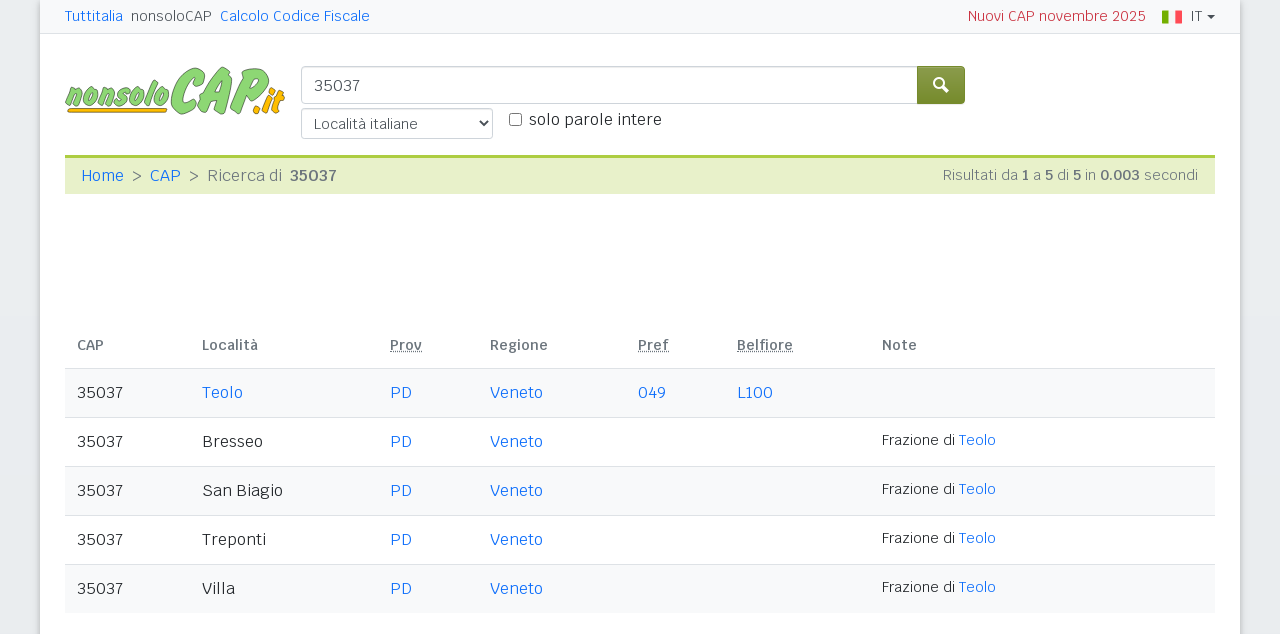

--- FILE ---
content_type: text/html; charset=UTF-8
request_url: https://www.nonsolocap.it/cap/35037/
body_size: 4459
content:
<!doctype html><html lang="it"><head><meta charset="utf-8"><meta http-equiv="X-UA-Compatible" content="IE=edge"><meta name="viewport" content="width=device-width, initial-scale=1"><title>CAP 35037 - Cerca con nonsoloCAP</title><meta name="description" content="Elenco dei comuni e delle località con CAP 35037. Visualizza anche prefissi telefonici, codici catastali e altre informazioni utili."><link rel="stylesheet" type="text/css" href="/etc/v2/css/nsc.min.css?2906"><link rel="apple-touch-icon" sizes="180x180" href="/apple-touch-icon.png"><link rel="icon" href="/favicon-32x32.png" sizes="32x32" type="image/png"><link rel="icon" href="/favicon-16x16.png" sizes="16x16" type="image/png"><link rel="mask-icon" href="/safari-pinned-tab.svg" color="#f2f2f2"><meta name="msapplication-TileColor" content="#f2f2f2"><meta name="theme-color" content="#f2f2f2"><link rel="shortcut icon" href="/favicon.ico" type="image/x-icon"><script>(function(w,d,s,l,i){w[l]=w[l]||[];w[l].push({'gtm.start':new Date().getTime(),event:'gtm.js'});var f=d.getElementsByTagName(s)[0],j=d.createElement(s),dl=l!='dataLayer'?'&l='+l:'';j.async=true;j.src='https://www.googletagmanager.com/gtm.js?id='+i+dl;f.parentNode.insertBefore(j,f);})(window,document,'script','dataLayer','GTM-NB4QLG4');</script><script>window.googletag = window.googletag || { cmd: [] };</script><script>window.gwte = ["uad_manchette","uad_wide_top"];</script>
<script>window.gwte.push("uad_wide_bottom");</script><script async src="https://securepubads.g.doubleclick.net/tag/js/gpt.js" crossorigin="anonymous"></script><script src="/etc/v2/js/it_slots.min.js" data-cfasync="false"></script></head><body><noscript><iframe src="https://www.googletagmanager.com/ns.html?id=GTM-NB4QLG4" height="0" width="0" style="display:none;visibility:hidden"></iframe></noscript><header><nav class="gwpm"><div class="gwga"><div class="d-sm-none"><button class="gwoq" type="button" data-toggle="sidebar"><div class="gwjw"><span></span><span></span><span></span></div></button></div><div class="d-sm-none"><a href="/" title="Vai all'Homepage"><img class="gwun" src="https://images.nonsolocap.it/logo/nonsolocap.svg" alt="nonsoloCAP.it"></a></div><div class="d-none d-sm-flex justify-content-between flex-grow-1"><div class="text-nowrap d-none d-sm-inline-block"><a class="gwox" href="https://www.tuttitalia.it/">Tuttitalia</a><a class="gwox active" href="/">nonsoloCAP</a><a class="gwox" href="/calcolo-codice-fiscale/">Calcolo Codice Fiscale</a></div><div id="gwwf" class="gwkc mr-2 text-right d-none d-sm-inline-block"></div></div><div class="ml-2 text-nowrap"><div class="gwmq dropdown"><a class="gwkr dropdown-toggle" href="#" data-toggle="dropdown" role="button"><img class="mr-2" width="20" src="https://images.nonsolocap.it/flags/ita.png" alt="Italiano">IT</a><ul class="dropdown-menu dropdown-menu-right"><li><a class="dropdown-item" href="https://zip-codes.nonsolocap.it/{# QUERY_STRING #}"><img class="mr-2" width="20" src="https://images.nonsolocap.it/flags/eng.png" alt="English">English</a></li><li><a class="dropdown-item" href="https://codigos-postales.nonsolocap.it/{# QUERY_STRING #}"><img class="mr-2" width="20" src="https://images.nonsolocap.it/flags/esp.png" alt="Español">Español</a></li></ul></div></div></div></nav><div class="gwdu"></div><div class="gwms"><div class="list-group list-group-flush accordion"><a href="/" class="list-group-item list-group-item-action">Cerca CAP - Home</a><a href="/calcolo-codice-fiscale/" class="list-group-item list-group-item-action">Calcolo Codice Fiscale</a><a href="/calcolo-codice-fiscale/verifica/" class="list-group-item list-group-item-action">Verifica Codice Fiscale</a><a href="https://www.nonsolocap.it/docs/codice-di-avviamento-postale/" class="list-group-item list-group-item-action">Codice di Avviamento Postale</a><a href="#gwya" class="list-group-item list-group-item-action gwwo collapsed" data-toggle="collapse">CAP regioni<span class="gwiq"></span></a><div class="collapse" id="gwya" data-parent=".accordion"><div class="list-group"><a href="/abruzzo/" class="list-group-item list-group-item-action gwtd">Abruzzo</a><a href="/basilicata/" class="list-group-item list-group-item-action gwtd">Basilicata</a><a href="/calabria/" class="list-group-item list-group-item-action gwtd">Calabria</a><a href="/campania/" class="list-group-item list-group-item-action gwtd">Campania</a><a href="/emilia-romagna/" class="list-group-item list-group-item-action gwtd">Emilia-Romagna</a><a href="/friuli-venezia-giulia/" class="list-group-item list-group-item-action gwtd">Friuli Venezia Giulia</a><a href="/lazio/" class="list-group-item list-group-item-action gwtd">Lazio</a><a href="/liguria/" class="list-group-item list-group-item-action gwtd">Liguria</a><a href="/lombardia/" class="list-group-item list-group-item-action gwtd">Lombardia</a><a href="/marche/" class="list-group-item list-group-item-action gwtd">Marche</a><a href="/molise/" class="list-group-item list-group-item-action gwtd">Molise</a><a href="/piemonte/" class="list-group-item list-group-item-action gwtd">Piemonte</a><a href="/puglia/" class="list-group-item list-group-item-action gwtd">Puglia</a><a href="/sardegna/" class="list-group-item list-group-item-action gwtd">Sardegna</a><a href="/sicilia/" class="list-group-item list-group-item-action gwtd">Sicilia</a><a href="/toscana/" class="list-group-item list-group-item-action gwtd">Toscana</a><a href="/trentino-alto-adige/" class="list-group-item list-group-item-action gwtd">Trentino-Alto Adige</a><a href="/umbria/" class="list-group-item list-group-item-action gwtd">Umbria</a><a href="/valle-d-aosta/" class="list-group-item list-group-item-action gwtd">Valle d'Aosta</a><a href="/veneto/" class="list-group-item list-group-item-action gwtd">Veneto</a></div></div><a href="#gwka" class="list-group-item list-group-item-action gwwo collapsed" data-toggle="collapse">Città zonate<span class="gwiq"></span></a><div class="collapse" id="gwka" data-parent=".accordion"><div class="list-group"><a href="/cap/alessandria/" class="list-group-item list-group-item-action gwtd">Alessandria</a><a href="/cap/ancona/" class="list-group-item list-group-item-action gwtd">Ancona</a><a href="/cap/bari/" class="list-group-item list-group-item-action gwtd">Bari</a><a href="/cap/bergamo/" class="list-group-item list-group-item-action gwtd">Bergamo</a><a href="/cap/bologna/" class="list-group-item list-group-item-action gwtd">Bologna</a><a href="/cap/brescia/" class="list-group-item list-group-item-action gwtd">Brescia</a><a href="/cap/cagliari/" class="list-group-item list-group-item-action gwtd">Cagliari</a><a href="/cap/catania/" class="list-group-item list-group-item-action gwtd">Catania</a><a href="/cap/cesena/" class="list-group-item list-group-item-action gwtd">Cesena</a><a href="/cap/ferrara/" class="list-group-item list-group-item-action gwtd">Ferrara</a><a href="/cap/firenze/" class="list-group-item list-group-item-action gwtd">Firenze</a><a href="/cap/foggia/" class="list-group-item list-group-item-action gwtd">Foggia</a><a href="/cap/forli/" class="list-group-item list-group-item-action gwtd">Forlì</a><a href="/cap/genova/" class="list-group-item list-group-item-action gwtd">Genova</a><a href="/cap/la-spezia/" class="list-group-item list-group-item-action gwtd">La Spezia</a><a href="/cap/livorno/" class="list-group-item list-group-item-action gwtd">Livorno</a><a href="/cap/messina/" class="list-group-item list-group-item-action gwtd">Messina</a><a href="/cap/milano/" class="list-group-item list-group-item-action gwtd">Milano</a><a href="/cap/modena/" class="list-group-item list-group-item-action gwtd">Modena</a><a href="/cap/napoli/" class="list-group-item list-group-item-action gwtd">Napoli</a><a href="/cap/padova/" class="list-group-item list-group-item-action gwtd">Padova</a><a href="/cap/palermo/" class="list-group-item list-group-item-action gwtd">Palermo</a><a href="/cap/parma/" class="list-group-item list-group-item-action gwtd">Parma</a><a href="/cap/perugia/" class="list-group-item list-group-item-action gwtd">Perugia</a><a href="/cap/pesaro/" class="list-group-item list-group-item-action gwtd">Pesaro</a><a href="/cap/pescara/" class="list-group-item list-group-item-action gwtd">Pescara</a><a href="/cap/piacenza/" class="list-group-item list-group-item-action gwtd">Piacenza</a><a href="/cap/pisa/" class="list-group-item list-group-item-action gwtd">Pisa</a><a href="/cap/ravenna/" class="list-group-item list-group-item-action gwtd">Ravenna</a><a href="/cap/reggio-calabria/" class="list-group-item list-group-item-action gwtd">Reggio Calabria</a><a href="/cap/reggio-emilia/" class="list-group-item list-group-item-action gwtd">Reggio Emilia</a><a href="/cap/rimini/" class="list-group-item list-group-item-action gwtd">Rimini</a><a href="/cap/roma/" class="list-group-item list-group-item-action gwtd">Roma</a><a href="/cap/salerno/" class="list-group-item list-group-item-action gwtd">Salerno</a><a href="/cap/taranto/" class="list-group-item list-group-item-action gwtd">Taranto</a><a href="/cap/torino/" class="list-group-item list-group-item-action gwtd">Torino</a><a href="/cap/trento/" class="list-group-item list-group-item-action gwtd">Trento</a><a href="/cap/trieste/" class="list-group-item list-group-item-action gwtd">Trieste</a><a href="/cap/venezia/" class="list-group-item list-group-item-action gwtd">Venezia</a><a href="/cap/verbania/" class="list-group-item list-group-item-action gwtd">Verbania</a><a href="/cap/verona/" class="list-group-item list-group-item-action gwtd">Verona</a></div></div><a href="https://www.tuttitalia.it/" class="list-group-item list-group-item-action gwxz" style="border-top-width: 1px !important;">Tuttitalia.it</a><div id="gwmo" class="list-group-item list-group-item-action gwkc"></div></div></div><div class="gwhr gwvi"><div class="gwom"><div class="d-none d-sm-block"><a href="/" title="Vai all'Homepage"><img class="gwun" src="https://images.nonsolocap.it/logo/nonsolocap.svg" alt="nonsoloCAP.it"></a></div><div class="gwwz"><form id="f" method="get" action="/cap"><div class="input-group"><input id="k" name="k" class="form-control" type="search" placeholder="Comune, località, CAP, prefisso..." autocomplete="off" spellcheck="false"><div class="input-group-append"><button name="b" class="btn btn-primary" type="submit" title="Cerca"><i class="gwgi gwym"></i></button></div></div><div class="d-flex mt-1"><select id="c" name="c" class="form-control form-control-sm"><option value="">Località italiane</option><option disabled="disabled">---</option><option value="alessandria">ALESSANDRIA</option><option value="ancona">ANCONA</option><option value="bari">BARI</option><option value="bergamo">BERGAMO</option><option value="bologna">BOLOGNA</option><option value="brescia">BRESCIA</option><option value="cagliari">CAGLIARI</option><option value="catania">CATANIA</option><option value="cesena">CESENA</option><option value="ferrara">FERRARA</option><option value="firenze">FIRENZE</option><option value="foggia">FOGGIA</option><option value="forli">FORLÌ</option><option value="genova">GENOVA</option><option value="la-spezia">LA SPEZIA</option><option value="livorno">LIVORNO</option><option value="messina">MESSINA</option><option value="milano">MILANO</option><option value="modena">MODENA</option><option value="napoli">NAPOLI</option><option value="padova">PADOVA</option><option value="palermo">PALERMO</option><option value="parma">PARMA</option><option value="perugia">PERUGIA</option><option value="pesaro">PESARO</option><option value="pescara">PESCARA</option><option value="piacenza">PIACENZA</option><option value="pisa">PISA</option><option value="ravenna">RAVENNA</option><option value="reggio-calabria">REGGIO CALABRIA</option><option value="reggio-emilia">REGGIO EMILIA</option><option value="rimini">RIMINI</option><option value="roma">ROMA</option><option value="salerno">SALERNO</option><option value="taranto">TARANTO</option><option value="torino">TORINO</option><option value="trento">TRENTO</option><option value="trieste">TRIESTE</option><option value="venezia">VENEZIA</option><option value="verbania">VERBANIA</option><option value="verona">VERONA</option></select><div class="form-check d-none d-md-flex"><input id="sm" name="sm" class="form-check-input" type="checkbox"><label class="form-check-label" for="sm">solo parole intere</label></div></div></form></div></div><div class="gwmt d-none d-lg-block"><div id="gpt-uad_manchette"><script>googletag.cmd.push(function () { googletag.display('gpt-uad_manchette'); });</script></div></div></div></header><div class="gwgh gwbl"><div class="toast mb-3" id="gwto" role="alert" aria-live="assertive" aria-atomic="true"><div class="toast-header bg-success text-white"><i class="gwgi gwcd mr-2"></i><h6 class="font-size-sm text-white mb-0 mr-auto">Fatto!</h6><button class="close text-white ml-2 mb-1" type="button" data-dismiss="toast" aria-label="Close"><span aria-hidden="true">&times;</span></button></div><div class="toast-body bg-success text-white"></div></div><div class="toast mb-3" id="gwsg" role="alert" data-autohide="false" aria-live="assertive" aria-atomic="true"><div class="toast-header bg-danger text-white"><i class="gwgi gwxc mr-2"></i><h6 class="font-size-sm text-white mb-0 mr-auto">Errore</h6><button class="close text-white ml-2 mb-1" type="button" data-dismiss="toast" aria-label="Close"><span aria-hidden="true">&times;</span></button></div><div class="toast-body bg-danger text-white"></div></div></div><div class="gwpv d-none d-sm-block"><nav aria-label="breadcrumb"><ol class="breadcrumb"><li class="breadcrumb-item"><a href="/">Home</a></li><li class="breadcrumb-item"><a href="/cap//">CAP </a></li><li class="breadcrumb-item active" aria-current="page">Ricerca di <b class="ml-1">35037</b></li></ol></nav><div>Risultati da <b>1</b> a <b>5</b> di <b>5</b> in <b>0.003</b> secondi</div></div><div class="gwlu"><div id="gpt-uad_wide_top"><script>googletag.cmd.push(function () { googletag.display('gpt-uad_wide_top'); });</script></div></div><div class="gwuf">
<table class="table table-striped gwzw"><thead><tr><th class="d-none d-sm-table-cell">CAP</th><th class="d-none d-sm-table-cell">Località</th><th class="d-none d-sm-table-cell"><abbr title="Provincia">Prov</abbr></th><th class="d-none d-lg-table-cell">Regione</th><th class="d-none d-md-table-cell"><abbr title="Prefisso Telefonico">Pref</abbr></th><th class="d-none d-xl-table-cell"><abbr title="Codice Belfiore">Belfiore</abbr></th><th class="d-none d-sm-table-cell gwmg">Note</th><th class="d-sm-none">Località</th><th class="d-sm-none text-right">CAP</th></tr></thead><tbody><tr><td class="d-none d-sm-table-cell">35037</td><td class="d-none d-sm-table-cell gwha"><a href="https://www.tuttitalia.it/veneto/49-teolo/">Teolo</a></td><td class="d-none d-sm-table-cell"><a href="/veneto/37-cap-provincia-di-padova/" title="Padova">PD</a></td><td class="d-none d-lg-table-cell text-nowrap"><a href="/veneto/">Veneto</a></td><td class="d-none d-md-table-cell"><a href="/cap/049/">049</a></td><td class="d-none d-xl-table-cell"><a href="/calcolo-codice-fiscale/?cb=028089" title="Calcola il Codice Fiscale">L100</a></td><td class="d-none d-sm-table-cell gwmg"></td><td class="d-sm-none gwha"><span><a href="https://www.tuttitalia.it/veneto/49-teolo/">Teolo</a></span><div>PD - <a href="/veneto/">Veneto</a></div></td><td class="d-sm-none text-right">35037</td></tr>
<tr><td class="d-none d-sm-table-cell">35037</td><td class="d-none d-sm-table-cell gwha">Bresseo</td><td class="d-none d-sm-table-cell"><a href="/veneto/37-cap-provincia-di-padova/" title="Padova">PD</a></td><td class="d-none d-lg-table-cell text-nowrap"><a href="/veneto/">Veneto</a></td><td class="d-none d-md-table-cell"><a href="/cap//"></a></td><td class="d-none d-xl-table-cell">&nbsp;</td><td class="d-none d-sm-table-cell gwmg">Frazione di <a href="https://www.tuttitalia.it/veneto/49-teolo/">Teolo</a></td><td class="d-sm-none gwha"><span>Bresseo</span><div>PD - <a href="/veneto/">Veneto</a></div><div>Frazione di <a href="https://www.tuttitalia.it/veneto/49-teolo/">Teolo</a></div></td><td class="d-sm-none text-right">35037</td></tr>
<tr><td class="d-none d-sm-table-cell">35037</td><td class="d-none d-sm-table-cell gwha">San Biagio</td><td class="d-none d-sm-table-cell"><a href="/veneto/37-cap-provincia-di-padova/" title="Padova">PD</a></td><td class="d-none d-lg-table-cell text-nowrap"><a href="/veneto/">Veneto</a></td><td class="d-none d-md-table-cell"><a href="/cap//"></a></td><td class="d-none d-xl-table-cell">&nbsp;</td><td class="d-none d-sm-table-cell gwmg">Frazione di <a href="https://www.tuttitalia.it/veneto/49-teolo/">Teolo</a></td><td class="d-sm-none gwha"><span>San Biagio</span><div>PD - <a href="/veneto/">Veneto</a></div><div>Frazione di <a href="https://www.tuttitalia.it/veneto/49-teolo/">Teolo</a></div></td><td class="d-sm-none text-right">35037</td></tr>
<tr><td class="d-none d-sm-table-cell">35037</td><td class="d-none d-sm-table-cell gwha">Treponti</td><td class="d-none d-sm-table-cell"><a href="/veneto/37-cap-provincia-di-padova/" title="Padova">PD</a></td><td class="d-none d-lg-table-cell text-nowrap"><a href="/veneto/">Veneto</a></td><td class="d-none d-md-table-cell"><a href="/cap//"></a></td><td class="d-none d-xl-table-cell">&nbsp;</td><td class="d-none d-sm-table-cell gwmg">Frazione di <a href="https://www.tuttitalia.it/veneto/49-teolo/">Teolo</a></td><td class="d-sm-none gwha"><span>Treponti</span><div>PD - <a href="/veneto/">Veneto</a></div><div>Frazione di <a href="https://www.tuttitalia.it/veneto/49-teolo/">Teolo</a></div></td><td class="d-sm-none text-right">35037</td></tr>
<tr><td class="d-none d-sm-table-cell">35037</td><td class="d-none d-sm-table-cell gwha">Villa</td><td class="d-none d-sm-table-cell"><a href="/veneto/37-cap-provincia-di-padova/" title="Padova">PD</a></td><td class="d-none d-lg-table-cell text-nowrap"><a href="/veneto/">Veneto</a></td><td class="d-none d-md-table-cell"><a href="/cap//"></a></td><td class="d-none d-xl-table-cell">&nbsp;</td><td class="d-none d-sm-table-cell gwmg">Frazione di <a href="https://www.tuttitalia.it/veneto/49-teolo/">Teolo</a></td><td class="d-sm-none gwha"><span>Villa</span><div>PD - <a href="/veneto/">Veneto</a></div><div>Frazione di <a href="https://www.tuttitalia.it/veneto/49-teolo/">Teolo</a></div></td><td class="d-sm-none text-right">35037</td></tr>
</tbody></table><div class="gwzl"><div id="gpt-uad_wide_bottom"><script>googletag.cmd.push(function () { googletag.display('gpt-uad_wide_bottom'); });</script></div></div></div><footer class="gwhh"><div class="gwbt px-5 px-sm-4 px-md-5 pt-4"><div class="row"><div class="col-sm-3"><ul class="gwak"><li class="gwns"><a href="https://www.nonsolocap.it/note-legali/">Note legali</a></li><li class="gwns"><a href="https://www.nonsolocap.it/privacy-policy/">Informativa Privacy</a></li></ul></div><div class="col-sm-6"><ul class="gwak text-sm-center"><li class="gwns"><a href="https://www.nonsolocap.it/strumenti/">Strumenti</a></li><li class="gwns"><a href="https://www.nonsolocap.it/storia/">Com'eravamo</a></li></ul></div><div class="col-sm-3"><ul class="gwak text-sm-right"><li class="gwns"><a href="https://www.nonsolocap.it/docs/codice-di-avviamento-postale/">Codice Avviamento Postale</a></li><li class="gwns"><a href="https://www.nonsolocap.it/contatti/">Contattaci</a></li></ul></div></div></div><div class="gwbo px-2 px-md-4 pt-3"><div class="d-flex justify-content-between align-items-baseline"><div>&copy; 1994-2026 Gwind</div><div class="d-flex align-items-baseline"><div class="pr-2 d-none gwxy">Seguici su</div><div><ul class="gwld"><li class="gwob"><a type="button" class="btn btn-outline-secondary btn-sm" href="https://www.facebook.com/tuttitalia" role="button" target="_blank"><i class="gwgi gwyy"></i></a></li><li class="gwob"><a type="button" class="btn btn-outline-secondary btn-sm" href="https://x.com/tuttitalia_it" role="button" target="_blank"><i class="gwgi gwlc"></i></a></li></ul></div></div></div></div></footer><script src="/etc/v2/js/jquery.min.js"></script><script src="/etc/v2/js/bootstrap.bundle.min.js"></script><script src="/etc/v2/js/it_wn.min.js?2906"></script><script src="/etc/v2/js/it_nsc.min.js?2906"></script>
<script>var k='35037';var c='';var sm='';gwmw();</script></body></html>





--- FILE ---
content_type: text/html; charset=utf-8
request_url: https://www.google.com/recaptcha/api2/aframe
body_size: 267
content:
<!DOCTYPE HTML><html><head><meta http-equiv="content-type" content="text/html; charset=UTF-8"></head><body><script nonce="yIclL69hKJsODMVVLrHM0A">/** Anti-fraud and anti-abuse applications only. See google.com/recaptcha */ try{var clients={'sodar':'https://pagead2.googlesyndication.com/pagead/sodar?'};window.addEventListener("message",function(a){try{if(a.source===window.parent){var b=JSON.parse(a.data);var c=clients[b['id']];if(c){var d=document.createElement('img');d.src=c+b['params']+'&rc='+(localStorage.getItem("rc::a")?sessionStorage.getItem("rc::b"):"");window.document.body.appendChild(d);sessionStorage.setItem("rc::e",parseInt(sessionStorage.getItem("rc::e")||0)+1);localStorage.setItem("rc::h",'1768634011693');}}}catch(b){}});window.parent.postMessage("_grecaptcha_ready", "*");}catch(b){}</script></body></html>

--- FILE ---
content_type: application/javascript; charset=utf-8
request_url: https://fundingchoicesmessages.google.com/f/AGSKWxXFayw_Y5KTy_SvdK8CNyRXP69K5iB05AN8_Lpn76tRC_hvMfW5Ktm0vhxMh6cbSxEhv6v06g1k7xL_BtRq09HghJeD_5nPD_w1gXdXh9Y_xh0LIFS8910TPwi-pPNvmXa0DljoWjlV3si4rJ9hRDeF6uYS8lAAijVFkwZuQqrY6a30_mwCPZIhq8cY/_&smart_ad_/baselinead./160x600./adverfisement./googleadunit?
body_size: -1289
content:
window['37a534f1-fad0-4bbe-8096-db348ea631ac'] = true;